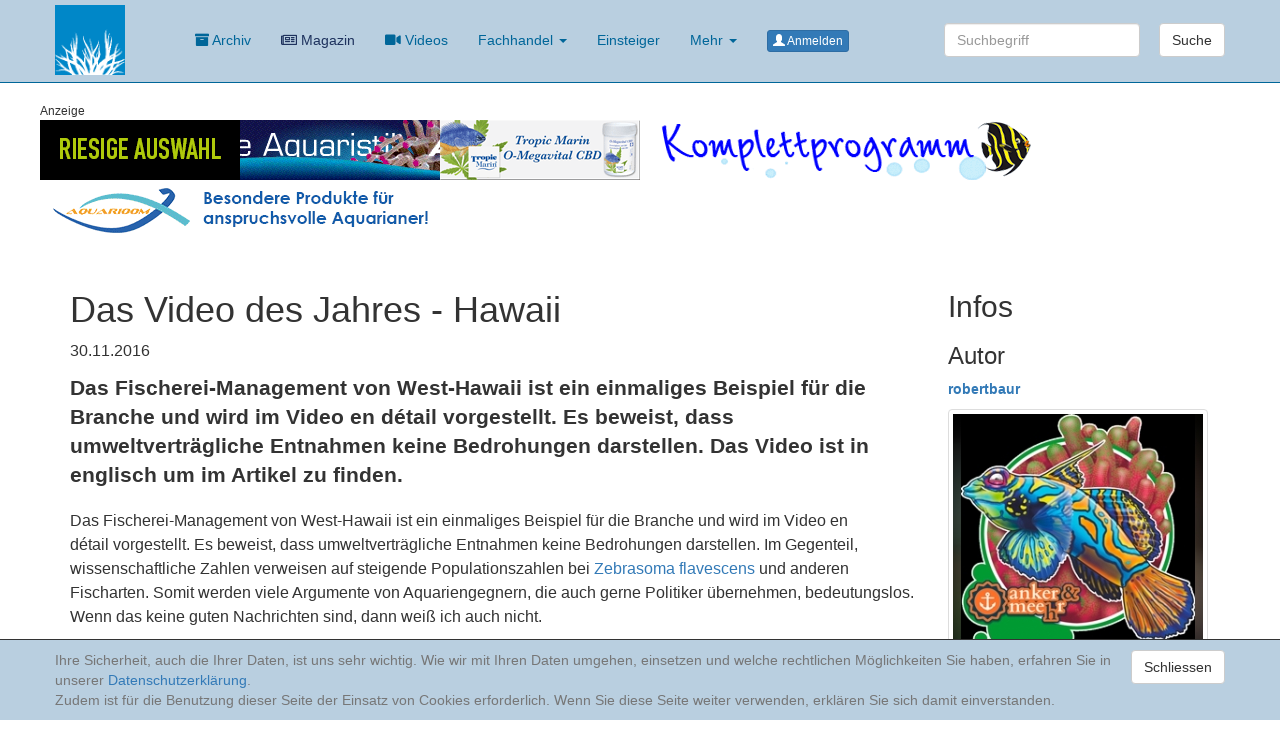

--- FILE ---
content_type: text/css
request_url: https://korallenriff.de/css/small-business.css
body_size: 334
content:
/*!
 * Start Bootstrap - Small Business (http://startbootstrap.com/)
 * Copyright 2013-2016 Start Bootstrap
 * Licensed under MIT (https://github.com/BlackrockDigital/startbootstrap/blob/gh-pages/LICENSE)
 */

body {
    padding-top: 70px; /* Required padding for .navbar-fixed-top. Change if height of navigation changes. */
}

.navbar-fixed-top .nav {
    padding: 15px 0;
}

.navbar-fixed-top .navbar-brand {
    padding: 0 15px;
}

footer {
    padding: 30px 0;
}

@media(min-width:768px) {
    body {
        padding-top: 100px; /* Required padding for .navbar-fixed-top. Change if height of navigation changes. */
    }

    .navbar-fixed-top .navbar-brand {
        padding: 15px 0;
    }
}